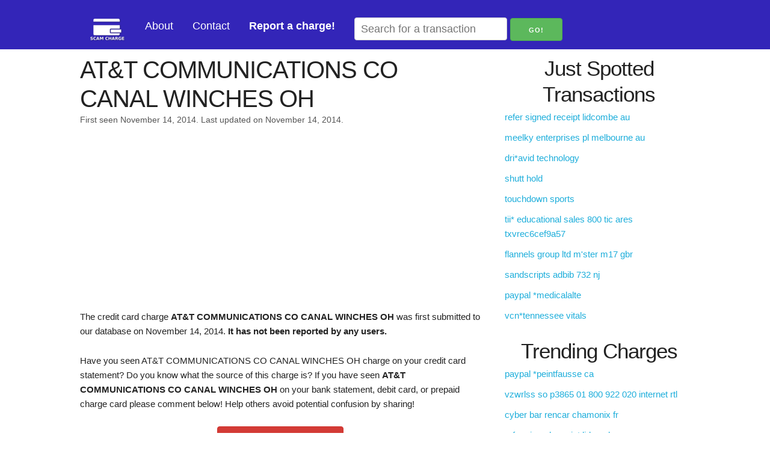

--- FILE ---
content_type: text/html; charset=utf-8
request_url: https://scamcharge.com/c/at-t-communications-co-canal-winches-oh
body_size: 4431
content:
<!DOCTYPE html>
<html lang="en">

<head>
  <meta charset="utf-8">
  <meta http-equiv="X-UA-Compatible" content="IE=edge">
  <meta name="viewport" content="width=device-width, initial-scale=1">
  
<meta name="description"
  content="Find out what the AT&amp;T COMMUNICATIONS CO CANAL WINCHES OH charge on your credit card or bank statement is. Read consumer reports, view merchant contact information, check trust ratings, and report suspicious activity. Help protect others from fraud.">
<title>What is AT&amp;T COMMUNICATIONS CO CANAL WINCHES OH? | Credit Card Charge Explained | ScamCharge</title>
<script async src="//pagead2.googlesyndication.com/pagead/js/adsbygoogle.js"></script>


  
  <link rel="stylesheet" href="/scamcharge_static/gen/style.min.css?86bd0260" />
  
  <link rel="icon" type="image/png" href="/scamcharge_static/images/favicon.ico">
</head>

<body>
  <nav class="navbar" id="main-navbar">
    <div class="container">
      <a class=logo href="/">
        <img src="/scamcharge_static/images/logo_small.png" width=60 height=40 alt="logo">
      </a>
      <a href="/about">About</a>
      <a href="/contact">Contact</a>
      <a href="/report"><strong>Report a charge!</strong></a>
      
<span>
  <form action="https://www.google.com/search" method="get">
    <input id="search" type="text" name="q" placeholder="Search for a transaction">
    <input type="hidden" name="sitesearch" value="scamcharge.com">
    <input class="btn-search" type="submit" value="Go!">
  </form>
</span>

      <span class="icon" onClick="openDrawerMenu()">&#9776;</a>
    </div>
  </nav>
  

<div class="container">
  <div class="eight columns">
    <div class=row>
      <h1 style="margin-bottom: 0;">AT&amp;T COMMUNICATIONS CO CANAL WINCHES OH</h1>
      <p id="post-date">First seen November 14, 2014.
        Last updated on November 14, 2014.</p>
    </div>
    <div class="row">
      <div class="ad-unit" style="min-height: 300px;">
        <!-- scamcharge - main -->
        <ins class="adsbygoogle" style="display:block" data-ad-client="ca-pub-1195897316375945"
          data-ad-slot="5600010313" data-ad-format="auto"></ins>
        <script>
          (adsbygoogle = window.adsbygoogle || []).push({});
        </script>
      </div>
    </div>
    <div class="row">
      <p>
        The credit card charge <strong>AT&amp;T COMMUNICATIONS CO CANAL WINCHES OH</strong> was first submitted to our database on November 14, 2014. <strong>It has not been reported by any
          users.</strong>
      </p>
      
      <p>
        Have you seen AT&amp;T COMMUNICATIONS CO CANAL WINCHES OH charge on your credit card statement? Do you know what the source of
        this charge is?
        If you have seen <strong>AT&amp;T COMMUNICATIONS CO CANAL WINCHES OH</strong> on your bank statement, debit card, or
        prepaid charge card
        please comment below!
        Help others avoid potential confusion by sharing!
      </p>
      <div style="text-align: center;">
        <button id="scroll-comment">Report this charge!</button>
      </div>
      <div class="trust-buttons center">
        <span style="font-size:2em;">Do you recognize this charge?</span>
        <p>
          
          No users have reported this charge as suspicious.
          
        </p>
      </div>
      <form id="trust-button">
        <input type="hidden" name="slug" value="at-t-communications-co-canal-winches-oh">
        <input type="hidden" name="csrf_token" value="ImFmM2EyOTY2NGE0YWFhN2RiYWFkOWU5ZWJjNjM1YmEyN2FmNTMxN2Ui.aXBPuw.x9YMu4VQ3i0hYVwtImjA48wXK-Q">
      </form>
      <div id="trust-buttons" style="text-align: center;">
        <button type="button" id="unsure" data-vote="neg">Suspicious!</button>
        <button type="button" id="trust" data-vote="pos">Legitimate</button>
      </div>
      
    </div>

    <div class="row vc">
      <div class="six columns ml2 ad-unit">
        <!-- scamcharge - merch info -->
        <ins class="adsbygoogle" style="display:block" data-ad-client="ca-pub-1195897316375945"
          data-ad-slot="5487938716" data-ad-format="auto" data-full-width-responsive="true"></ins>
        <script>
          (adsbygoogle = window.adsbygoogle || []).push({});
        </script>
      </div>
      <div class="six columns ml2">
        <h3>Charge Information</h3>
        <table id=merchant-info class="u-full-width">
          <tbody>
            <tr class=merch-info-row>
              <td>Merchant</td>
              <td>
                
                <span class="unknown">Click to Add</span>
                
              </td>
            </tr>
            <tr class=merch-info-row>
              <td>Website</td>
              <td>
                
                <span class="unknown">Click to Add</span>
                
              </td>
            </tr>
            <tr class=merch-info-row>
              <td>Phone</td>
              <td>
                
                <span class="unknown">Click to Add</span>
                
              </td>
            </tr>
            <tr class=merch-info-row>
              <td>Category</td>
              <td>
                
                <span class="unknown">Click to Add</span>
                
              </td>
            </tr>
            <tr class=merch-info-row>
              <td>Description</td>
              <td>
                
                <span class="unknown">Click to Add</span>
                
              </td>
            </tr>
          </tbody>
        </table>
        <div id=merchant-edit>
          <form id=merch-info method="post" novalidate>
            <input id="csrf_token" name="csrf_token" type="hidden" value="ImFmM2EyOTY2NGE0YWFhN2RiYWFkOWU5ZWJjNjM1YmEyN2FmNTMxN2Ui.aXBPuw.x9YMu4VQ3i0hYVwtImjA48wXK-Q">
            <input type="hidden" name="slug" value="at-t-communications-co-canal-winches-oh">
            <table class="u-full-width">
              <tr>
                <td>Merchant</td>
                <td>
                  <input type="text" name="merchant"
                    value="">
                </td>
              </tr>
              <tr>
                <td>Website</td>
                <td>
                  <input type="text" name="website"
                    value="">
                </td>
              </tr>
              <tr>
                <td>Phone</td>
                <td>
                  <input type="text" name="phone"
                    value="">
                </td>
              </tr>
              <tr>
                <td>Category</td>
                <td>
                  <input type="text" name="category"
                    value="">
                </td>
              </tr>
              <tr>
                <td>Description</td>
                <td>
                  <textarea name=description></textarea>
                </td>
              </tr>
            </table>
            <button id=submit class=button type=button name=submit>Submit</button>
            <button id=cancel type=button>Cancel</button>
          </form>
        </div>
        <div class="response"></div>
      </div>
    </div>
    <div class=row>
      <div style="display: flex; justify-content: space-between; align-items: center; margin-bottom: 1rem;">
        <h3 style="margin: 0;">What people are saying...</h3>
        <div style="display: flex; align-items: center; gap: 0.5rem;">
          <label for="comment-sort" style="margin: 0; font-size: 0.9rem;">Sort by:</label>
          <select id="comment-sort" name="sort" style="margin: 0; height: 35px;">
            <option value="oldest" selected>Oldest First</option>
            <option value="newest">Most Recent</option>
            <option value="votes">Most Helpful</option>
          </select>
        </div>
      </div>
      <div id="comments">

        
        <span id="no-comment">
          No reports for this charge yet.
        </span>
        
      </div>
    </div>
    <div class="row comment" id="comment-box">
      <div class="header">
        <h3>Submit a comment</h3>
      </div>
      <form method=post action="/submit">
        <input id="csrf_token" name="csrf_token" type="hidden" value="ImFmM2EyOTY2NGE0YWFhN2RiYWFkOWU5ZWJjNjM1YmEyN2FmNTMxN2Ui.aXBPuw.x9YMu4VQ3i0hYVwtImjA48wXK-Q">
        <input type="hidden" name="slug" value="at-t-communications-co-canal-winches-oh">
        <div class=field>
          <label for="name">Name (shown publicly)</label>
          <input id="name" maxlength="250" minlength="3" name="name" required type="text" value="">
          
        </div>
        <div class="field" id="subscribe-cont">
          <label class="inline mrs" for="subscribe">Subscribe to updates about this charge?</label>
          <input id="subscribe" name="subscribe" type="checkbox" value="y">
        </div>
        <div class="field" id="email-cont" style="display:none">
          <label for="email">Email</label>
          <input id="email" name="email" type="email" value="">
          
        </div>
        <div class=field>
          <label for="comment">Explanation (provide any links or relevant details)</label>
          <textarea id="comment" minlength="3" name="comment" required rows="10">
</textarea>
          
        </div>
        <div class="field" style="text-align:center;">
          
<script>
function reCaptchaOnFocus() {
    var head = document.getElementsByTagName('head')[0]
    var script = document.createElement('script');
    script.type = 'text/javascript';
    script.src = 'https://www.google.com/recaptcha/api.js';
    head.appendChild(script);
    document.getElementById('name').removeEventListener('focus', reCaptchaOnFocus);
    document.getElementById('email').removeEventListener('focus', reCaptchaOnFocus);
}
document.getElementById('name').addEventListener('focus', reCaptchaOnFocus, false);
document.getElementById('email').addEventListener('focus', reCaptchaOnFocus, false);
</script>
<div class="g-recaptcha" data-sitekey="6LfVgeElAAAAAH4JoRvBhiEGxxtXx1j-sJHxP2bt"></div>

        </div>
        <div class="field" id="submit">
          <input id="submit" name="submit" type="submit" value="Submit">
        </div>
      </form>
    </div>
  </div>
  <div id="sidebar" class="four columns">
    <h2>Just Spotted Transactions</h2>
    <ul>
      
      <li>
        <a href="/c/refer-signed-receipt-lidcombe-au">
          refer signed receipt lidcombe au
        </a>
      </li>
      
      <li>
        <a href="/c/meelky-enterprises-pl-melbourne-au">
          meelky enterprises pl melbourne au
        </a>
      </li>
      
      <li>
        <a href="/c/dri-avid-technology">
          dri*avid technology
        </a>
      </li>
      
      <li>
        <a href="/c/shutt-hold">
          shutt hold
        </a>
      </li>
      
      <li>
        <a href="/c/touchdown-sports">
          touchdown sports
        </a>
      </li>
      
      <li>
        <a href="/c/tii-educational-sales-800-tic-ares-txvrec6cef9a57">
          tii* educational sales 800 tic ares txvrec6cef9a57
        </a>
      </li>
      
      <li>
        <a href="/c/flannels-group-ltd-m-ster-m17-gbr">
          flannels group ltd m&#39;ster m17 gbr
        </a>
      </li>
      
      <li>
        <a href="/c/sandscripts-adbib-732-nj">
          sandscripts adbib 732 nj
        </a>
      </li>
      
      <li>
        <a href="/c/paypal-medicalalte">
          paypal *medicalalte
        </a>
      </li>
      
      <li>
        <a href="/c/vcn-tennessee-vitals">
          vcn*tennessee vitals
        </a>
      </li>
      
    </ul>
    <h2>Trending Charges</h2>
    <ul>
      
      <li>
        <a href="/c/paypal-peintfausse-ca">
          paypal *peintfausse ca
        </a>
      </li>
      
      <li>
        <a href="/c/vzwrlss-so-p3865-01-800-922-020-internet-rtl">
          vzwrlss so p3865 01 800 922 020 internet rtl
        </a>
      </li>
      
      <li>
        <a href="/c/cyber-bar-rencar-chamonix-fr">
          cyber bar rencar chamonix fr
        </a>
      </li>
      
      <li>
        <a href="/c/refer-signed-receipt-lidcombe-au">
          refer signed receipt lidcombe au
        </a>
      </li>
      
      <li>
        <a href="/c/tucson-di">
          tucson di
        </a>
      </li>
      
      <li>
        <a href="/c/payless-mahahual-othon-p-blanc-mex">
          payless mahahual othon p blanc mex
        </a>
      </li>
      
      <li>
        <a href="/c/basement-starshine-dublin-2">
          basement starshine dublin 2
        </a>
      </li>
      
      <li>
        <a href="/c/bialkolia-joo-deonkiincheon-bakery">
          bialkolia(joo)deonkiincheon bakery
        </a>
      </li>
      
      <li>
        <a href="/c/hilton-ramses-cairo">
          hilton ramses cairo
        </a>
      </li>
      
      <li>
        <a href="/c/continental-paypal-com-tx-continental">
          continental paypal com tx continental
        </a>
      </li>
      
    </ul>
  </div>
</div>

<script>
  var jtcButton = document.getElementById('scroll-comment');
  jtcButton.addEventListener("click", function (e) {
    console.log('click');
    var cmts = document.getElementById('comment-box');
    cmts.scrollIntoView({ behavior: "smooth" });
  });
</script>


  <footer>
    <div class="center">
      <span>Copyright &copy; <a href="/" title="ScamCharge.com">ScamCharge.com</a> 2026 ·</span>
      <span><a href="/about" title="About">About</a> ·</span>
      <span><a href="/contact" title="Contact">Contact</a> ·</span>
      <span><a href="/privacy-policy" title="Pricay Policy">Privacy Policy</a> ·</span>
      <span><a href="/report" title="Report a charge!">Report a charge!</a></span>
    </div>
  </footer>
  
  <script type="text/javascript" src="/scamcharge_static/gen/app.min.js?7fe1c385" async></script>
  
  
  <script>
    function analyticsOnScroll() {
      var head = document.getElementsByTagName('head')[0];
      var script = document.createElement('script');
      script.type = 'text/javascript';
      script.src = 'https://www.googletagmanager.com/gtag/js?id=G-9QY4NRHQEH';
      head.appendChild(script);
      document.removeEventListener('scroll', analyticsOnScroll);
      document.removeEventListener('onload', analyticsOnScroll);
    };
    document.addEventListener('scroll', analyticsOnScroll);
    document.addEventListener('onload', analyticsOnScroll);
  </script>
  <script>
    window.dataLayer = window.dataLayer || [];
    function gtag() { dataLayer.push(arguments); }
    gtag('js', new Date());
    gtag('config', 'G-9QY4NRHQEH');
  </script>
  
</body>

</html>

--- FILE ---
content_type: text/html; charset=utf-8
request_url: https://www.google.com/recaptcha/api2/aframe
body_size: 268
content:
<!DOCTYPE HTML><html><head><meta http-equiv="content-type" content="text/html; charset=UTF-8"></head><body><script nonce="IGB5Xb319Dmx53SdSQcxXA">/** Anti-fraud and anti-abuse applications only. See google.com/recaptcha */ try{var clients={'sodar':'https://pagead2.googlesyndication.com/pagead/sodar?'};window.addEventListener("message",function(a){try{if(a.source===window.parent){var b=JSON.parse(a.data);var c=clients[b['id']];if(c){var d=document.createElement('img');d.src=c+b['params']+'&rc='+(localStorage.getItem("rc::a")?sessionStorage.getItem("rc::b"):"");window.document.body.appendChild(d);sessionStorage.setItem("rc::e",parseInt(sessionStorage.getItem("rc::e")||0)+1);localStorage.setItem("rc::h",'1768968124648');}}}catch(b){}});window.parent.postMessage("_grecaptcha_ready", "*");}catch(b){}</script></body></html>

--- FILE ---
content_type: text/css
request_url: https://scamcharge.com/scamcharge_static/gen/style.min.css?86bd0260
body_size: 4037
content:
html{font-family:sans-serif;-ms-text-size-adjust:100%;-webkit-text-size-adjust:100%}body{margin:0}article,aside,details,figcaption,figure,footer,header,hgroup,main,menu,nav,section,summary{display:block}audio,canvas,progress,video{display:inline-block;vertical-align:baseline}audio:not([controls]){display:none;height:0}[hidden],template{display:none}a{background-color:transparent}a:active{outline:0}a:hover{outline:0}abbr[title]{border-bottom:1px dotted}b,strong{font-weight:bold}dfn{font-style:italic}h1{font-size:2em;margin:.67em 0}mark{background:#ff0;color:#000}small{font-size:80%}sub,sup{font-size:75%;line-height:0;position:relative;vertical-align:baseline}sup{top:-0.5em}sub{bottom:-0.25em}img{border:0}svg:not(:root){overflow:hidden}figure{margin:1em 40px}hr{box-sizing:content-box;height:0}pre{overflow:auto}code,kbd,pre,samp{font-family:monospace,monospace;font-size:1em}button,input,optgroup,select,textarea{color:inherit;font:inherit;margin:0}button{overflow:visible}button,select{text-transform:none}button,html input[type="button"],input[type="reset"],input[type="submit"]{-webkit-appearance:button;cursor:pointer}button[disabled],html input[disabled]{cursor:default}button::-moz-focus-inner,input::-moz-focus-inner{border:0;padding:0}input{line-height:normal}input[type="checkbox"],input[type="radio"]{box-sizing:border-box;padding:0}input[type="number"]::-webkit-inner-spin-button,input[type="number"]::-webkit-outer-spin-button{height:auto}input[type="search"]{-webkit-appearance:textfield;box-sizing:content-box}input[type="search"]::-webkit-search-cancel-button,input[type="search"]::-webkit-search-decoration{-webkit-appearance:none}fieldset{border:1px solid #c0c0c0;margin:0 2px;padding:.35em .625em .75em}legend{border:0;padding:0}textarea{overflow:auto}optgroup{font-weight:bold}table{border-collapse:collapse;border-spacing:0}td,th{padding:0}html{font-size:62.5%}body{font-size:1.5em;line-height:1.6;font-weight:400;font-family:"Raleway","HelveticaNeue","Helvetica Neue",Helvetica,Arial,sans-serif;color:#222}a{color:#1eaedb}a:hover{color:#1b9cc5}hr{margin-top:3rem;margin-bottom:3.5rem;border-width:0;border-top:1px solid #e1e1e1}.u-full-width{width:100%;box-sizing:border-box}.u-max-full-width{max-width:100%;box-sizing:border-box}.u-pull-right{float:right}.u-pull-left{float:left}h1,h2,h3,h4,h5,h6{margin-top:0;margin-bottom:2rem;font-weight:300}h1{font-size:4rem;line-height:1.2;letter-spacing:-0.1rem}h2{font-size:3.6rem;line-height:1.25;letter-spacing:-0.1rem}h3{font-size:3rem;line-height:1.3;letter-spacing:-0.1rem}h4{font-size:2.4rem;line-height:1.35;letter-spacing:-0.08rem}h5{font-size:1.8rem;line-height:1.5;letter-spacing:-0.05rem}h6{font-size:1.5rem;line-height:1.6;letter-spacing:0}@media(min-width:550px){h1{font-size:5rem}h2{font-size:4.2rem}h3{font-size:3.6rem}h4{font-size:3rem}h5{font-size:2.4rem}h6{font-size:1.5rem}}p{margin-top:0}.container{position:relative;width:100%;max-width:1160px;margin:0 auto;padding:0 20px;box-sizing:border-box}.column,.columns{width:100%;float:left;box-sizing:border-box}@media(min-width:400px){.container{width:85%;padding:0}}@media(min-width:550px){.container{width:80%}.column,.columns{margin-left:4%}.column:first-child,.columns:first-child{margin-left:0}.one.column,.one.columns{width:4.66667%}.two.columns{width:13.33333%}.three.columns{width:22%}.four.columns{width:30.66667%}.five.columns{width:39.33333%}.six.columns{width:48%}.seven.columns{width:56.66667%}.eight.columns{width:65.33333%}.nine.columns{width:74%}.ten.columns{width:82.66667%}.eleven.columns{width:91.33333%}.twelve.columns{width:100%;margin-left:0}.one-third.column{width:30.66667%}.two-thirds.column{width:65.33333%}.one-half.column{width:48%}.offset-by-one.column,.offset-by-one.columns{margin-left:8.66667%}.offset-by-two.column,.offset-by-two.columns{margin-left:17.33333%}.offset-by-three.column,.offset-by-three.columns{margin-left:26%}.offset-by-four.column,.offset-by-four.columns{margin-left:34.66667%}.offset-by-five.column,.offset-by-five.columns{margin-left:43.33333%}.offset-by-six.column,.offset-by-six.columns{margin-left:52%}.offset-by-seven.column,.offset-by-seven.columns{margin-left:60.66667%}.offset-by-eight.column,.offset-by-eight.columns{margin-left:69.33333%}.offset-by-nine.column,.offset-by-nine.columns{margin-left:78%}.offset-by-ten.column,.offset-by-ten.columns{margin-left:86.66667%}.offset-by-eleven.column,.offset-by-eleven.columns{margin-left:95.33333%}.offset-by-one-third.column,.offset-by-one-third.columns{margin-left:34.66667%}.offset-by-two-thirds.column,.offset-by-two-thirds.columns{margin-left:69.33333%}.offset-by-one-half.column,.offset-by-one-half.column{margin-left:52%}}.container:after,.row:after,.u-cf{content:"";display:table;clear:both}.button,button{display:inline-block;height:38px;padding:0 30px;color:#555;text-align:center;font-size:11px;font-weight:600;line-height:38px;letter-spacing:.1rem;text-transform:uppercase;text-decoration:none;white-space:nowrap;background-color:transparent;border-radius:4px;border:1px solid #bbb;cursor:pointer;box-sizing:border-box}input[type="submit"],input[type="reset"],input[type="button"]{display:inline-block;height:38px;padding:0 30px;color:#555;text-align:center;font-size:11px;font-weight:600;line-height:38px;letter-spacing:.1rem;text-transform:uppercase;text-decoration:none;white-space:nowrap;background-color:transparent;border-radius:4px;border:1px solid #bbb;cursor:pointer;box-sizing:border-box}.button:hover,button:hover{color:#333;border-color:#888;outline:0}input[type="submit"]:hover,input[type="reset"]:hover,input[type="button"]:hover{color:#333;border-color:#888;outline:0}.button:focus,button:focus{color:#333;border-color:#888;outline:0}input[type="submit"]:focus,input[type="reset"]:focus,input[type="button"]:focus{color:#333;border-color:#888;outline:0}.button.button-primary,button.button-primary{color:#fff;background-color:#33c3f0;border-color:#33c3f0}input[type="submit"].button-primary,input[type="reset"].button-primary,input[type="button"].button-primary{color:#fff;background-color:#33c3f0;border-color:#33c3f0}.button.button-primary:hover,button.button-primary:hover{color:#fff;background-color:#1eaedb;border-color:#1eaedb}input[type="submit"].button-primary:hover,input[type="reset"].button-primary:hover,input[type="button"].button-primary:hover{color:#fff;background-color:#1eaedb;border-color:#1eaedb}.button.button-primary:focus,button.button-primary:focus{color:#fff;background-color:#1eaedb;border-color:#1eaedb}input[type="submit"].button-primary:focus,input[type="reset"].button-primary:focus,input[type="button"].button-primary:focus{color:#fff;background-color:#1eaedb;border-color:#1eaedb}input[type="email"],input[type="number"],input[type="search"],input[type="text"],input[type="tel"],input[type="url"],input[type="password"]{height:38px;padding:6px 10px;background-color:#fff;border:1px solid #d1d1d1;border-radius:4px;box-shadow:none;box-sizing:border-box}input[type='email'],input[type='number'],input[type='search'],input[type='text'],input[type='tel'],input[type='url'],input[type='password'],textarea,select{height:38px;padding:6px 10px;background-color:#fff;border:1px solid #d1d1d1;border-radius:4px;box-shadow:none;box-sizing:border-box}input[type="email"],input[type="number"],input[type="search"],input[type="text"],input[type="tel"],input[type="url"],input[type="password"]{-webkit-appearance:none;-moz-appearance:none;appearance:none}textarea{-webkit-appearance:none;-moz-appearance:none;appearance:none;min-height:65px;padding-top:6px;padding-bottom:6px}input[type="email"]:focus,input[type="number"]:focus,input[type="search"]:focus,input[type="text"]:focus,input[type="tel"]:focus,input[type="url"]:focus,input[type="password"]:focus{border:1px solid #33c3f0;outline:0}textarea:focus,select:focus{border:1px solid #33c3f0;outline:0}label,legend{display:block;margin-bottom:.5rem;font-weight:600}fieldset{padding:0;border-width:0}input[type="checkbox"],input[type="radio"]{display:inline}label>.label-body{display:inline-block;margin-left:.5rem;font-weight:normal}ul{list-style:circle inside}ol{list-style:decimal inside;padding-left:0;margin-top:0}ul{padding-left:0;margin-top:0}ul ul,ul ol{margin:1.5rem 0 1.5rem 3rem;font-size:90%}ol ol,ol ul{margin:1.5rem 0 1.5rem 3rem;font-size:90%}li{margin-bottom:1rem}code{padding:.2rem .5rem;margin:0 .2rem;font-size:90%;white-space:nowrap;background:#f1f1f1;border:1px solid #e1e1e1;border-radius:4px}pre>code{display:block;padding:1rem 1.5rem;white-space:pre}th,td{padding:12px 15px;text-align:left;border-bottom:1px solid #e1e1e1}th:first-child,td:first-child{padding-left:0}th:last-child,td:last-child{padding-right:0}button,.button{margin-bottom:1rem}input,textarea,select,fieldset{margin-bottom:1.5rem}pre,blockquote,dl,figure,table,p,ul,ol,form{margin-bottom:2.5rem}.container{padding:1rem 0 0 .5rem}.navbar{background-color:#3325b8;min-height:50px}.navbar img{height:4rem}.navbar a.logo:hover{background-color:transparent}.navbar .logo{padding:19px 16px 0 16px}.navbar a,.navbar span,.navbar span.icon{float:left;color:#fff;padding:19px 16px 14px 16px;text-decoration:none;font-size:1.8rem}.navbar a:hover{background-color:#fff;color:#009cde}.navbar .icon{display:none}.navbar form,.navbar input{margin-bottom:0}@media(max-width:700px){.navbar a:not(:first-child),.navbar span{display:none}.navbar span.icon{display:block;float:right;position:absolute;right:0;top:0}.navbar.responsive{position:relative}.navbar.responsive span.icon{position:absolute;right:0;top:0}.navbar.responsive a,span.icon,.navbar.responsive span{float:none;display:block;text-align:left}}.center{text-align:center}.heavy{font-weight:700}.inline{display:inline}.mrs{margin-right:5px}.ml2{margin-left:2%}footer{text-align:center;padding:10px}.field input,.field textarea{margin-left:5px}.field input{width:60%}.field textarea{width:80%;height:125px}.headline{background:#3325b8;padding-top:20px;width:100%;color:#fff;text-align:center;margin-bottom:20px}.headline #search{width:70%;color:#222}h1{font-size:4rem}h2{font-size:3.5rem}h3{font-size:3rem}input[type="submit"].btn-search{color:#fff;background-color:#5cb85c;border-color:#4cae4c}#sidebar h2{font-size:3.5rem;margin-bottom:5px;text-align:center}#sidebar ul{list-style:none}#sidebar a{text-decoration:none}#sidebar a:hover{text-decoration:underline}@media only screen and (min-width:600px){.vc{display:flex;align-items:center}}@font-face{font-family:'Pacifico';font-style:normal;font-weight:400;src:local('Pacifico Regular'),local('Pacifico-Regular'),url(https://fonts.gstatic.com/s/pacifico/v12/FwZY7-Qmy14u9lezJ-6H6MmBp0u-.woff2) format('woff2');font-display:swap}.report{background-color:#f1f1f1;padding:10px;margin:10px}.report h3{word-wrap:break-word;font-size:24px;margin-bottom:10px}.report h3 a{color:#337ab7;text-decoration:none}.report h3 a:hover{text-decoration:underline}.report p{margin-bottom:1.5rem;margin-left:1.75rem}.author{padding-left:10px;margin-bottom:0;margin-top:5px}.author span{font-style:italic}.author .icon{margin-bottom:0;display:inline;margin-right:10px;padding-left:20px}span.reported{background:url('/scamcharge_static/images/reported_small.png') no-repeat}span.user{background:url('/scamcharge_static/images/user.png') no-repeat}#post-date{font-size:14px;color:#555}button#unsure{color:#fff;background-color:#D33B36;border-color:#D1332E;border-radius:4px 0 0 4px;width:50%;float:left}button#trust{color:#fff;background-color:#388038;border-color:#439843;border-radius:0 4px 4px 0;width:50%}.merch-info-row:hover{background-color:#f5f5f5}#merchant-info td:last-child{word-break:break-all}#merchant-info td:first-child{padding-left:5px}.edit{color:#157D9D}#merchant-edit{display:none}#merchant-edit input[type="text"]{margin:0;padding:0;height:24px}#merchant-edit td:first-child{padding-left:5px}.unknown{color:#2E6CA3;padding:2px;background-color:rgba(255,255,16,0.35)}.comment{background-color:#F1F1F1;padding:10px;margin:10px 0 10px 0}.comment .header{padding:5px;font-size:20px}.comment p{margin-bottom:5px}.comment-vote{float:right;color:#337ab7;font-size:.9em}.comment-vote #up:hover,.comment-vote #down:hover{text-decoration:underline}.comment-vote img{width:15px;vertical-align:text-bottom}#report-vote{overflow:hidden}.score-bar{height:10px;display:inline-block;margin:0 5px}.green{width:221px;background-color:green;border-radius:5px 0 0 5px;height:100%;position:relative;float:left}.red{width:49px;background-color:red;border-radius:0 5px 5px 0;height:100%;position:relative;float:right}#comment-box form div.field{margin-left:20px}#comment-box form div.field input,#comment-box form div.field textarea{width:60%}#comment-box form button{margin-left:20px}#comment-box form textarea{margin-bottom:0}#comment-box form #subscribe,#comment-box form #submit{width:inherit}#comment-box form #submit{text-align:center}.field .g-recaptcha{display:inline-block}.comment-vote{float:right}.comment-vote #up{margin-right:5px;background:url('/scamcharge_static/images/thumb_up.png') no-repeat right center;background-size:15px 18px;padding-right:20px}.comment-vote #down{background:url('/scamcharge_static/images/thumb_down.png') no-repeat left center;background-size:15px 18px;padding-left:20px}.comment-vote img{width:15px;vertical-align:text-bottom}.gauge{height:158px}.charge-detail h2{font-size:3.6rem}.charge-detail h3{font-size:3rem;color:#777}#scroll-comment{background-color:#D33B36;border-color:#D1332E;color:#fff}#report-form #subscribe,#report-form #submit{width:inherit}